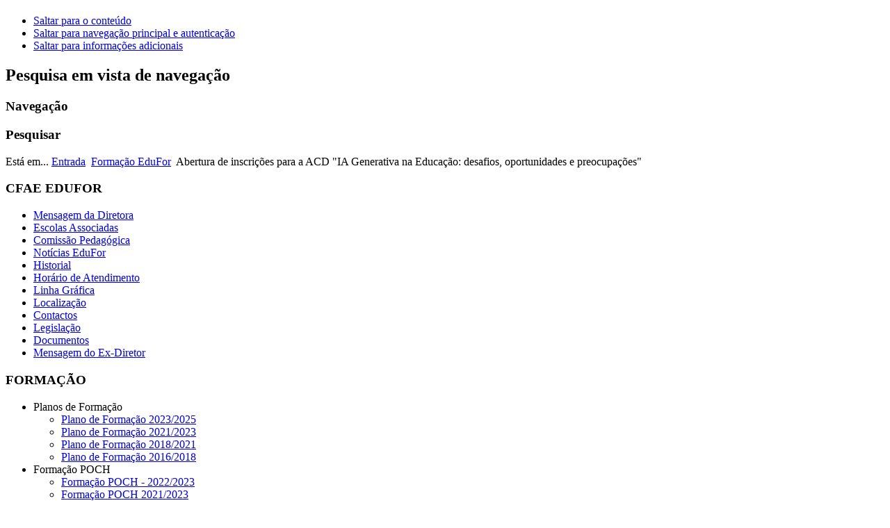

--- FILE ---
content_type: text/html; charset=utf-8
request_url: https://edufor.pt/index.php/noticias-da-formacao/1176-ia-generativa-na-educacao-desafios-oportunidades-e-preocupacoes
body_size: 31467
content:
<!DOCTYPE html PUBLIC "-//W3C//DTD XHTML 1.0 Transitional//EN" "http://www.w3.org/TR/xhtml1/DTD/xhtml1-transitional.dtd">
<html xmlns="http://www.w3.org/1999/xhtml" xml:lang="pt-pt" lang="pt-pt" dir="ltr" >
<head>
  <base href="https://edufor.pt/index.php/noticias-da-formacao/1176-ia-generativa-na-educacao-desafios-oportunidades-e-preocupacoes" />
  <meta http-equiv="content-type" content="text/html; charset=utf-8" />
  <meta name="keywords" content="educação formação escola professores" />
  <meta name="author" content="Administrator" />
  <meta name="description" content="Centro de Formação EduFor" />
  <meta name="generator" content="Joomla! - Open Source Content Management" />
  <title>Centro de Formação EduFor - Abertura de inscrições para a ACD &quot;IA Generativa na Educação: desafios, oportunidades e preocupações&quot;</title>
  <link href="/templates/beez_20/favicon.ico" rel="shortcut icon" type="image/vnd.microsoft.icon" />
  <link rel="stylesheet" href="/templates/system/css/system.css" type="text/css" />
  <link rel="stylesheet" href="/templates/beez_20/css/position.css" type="text/css" media="screen,projection"  />
  <link rel="stylesheet" href="/templates/beez_20/css/layout.css" type="text/css" media="screen,projection"  />
  <link rel="stylesheet" href="/templates/beez_20/css/print.css" type="text/css" media="print"  />
  <link rel="stylesheet" href="/templates/beez_20/css/general.css" type="text/css" />
  <link rel="stylesheet" href="/templates/beez_20/css/personal.css" type="text/css" />
  <script src="/media/system/js/mootools-core.js" type="text/javascript"></script>
  <script src="/media/system/js/core.js" type="text/javascript"></script>
  <script src="/media/system/js/caption.js" type="text/javascript"></script>
  <script src="/media/system/js/mootools-more.js" type="text/javascript"></script>
  <script src="/templates/beez_20/javascript/md_stylechanger.js" type="text/javascript"></script>
  <script src="/templates/beez_20/javascript/hide.js" type="text/javascript"></script>
  <script type="text/javascript">
window.addEvent('load', function() {
				new JCaption('img.caption');
			});
  </script>


<!--[if lte IE 6]>
<link href="/templates/beez_20/css/ieonly.css" rel="stylesheet" type="text/css" />
<style type="text/css">
#line {
	width:98% ;
}
.logoheader {
	height:200px;
}
#header ul.menu {
	display:block !important;
	width:98.2% ;
}
</style>
<![endif]-->

<!--[if IE 7]>
<link href="/templates/beez_20/css/ie7only.css" rel="stylesheet" type="text/css" />
<![endif]-->

<script type="text/javascript">
	var big ='72%';
	var small='53%';
	var altopen='está aberto';
	var altclose='está fechado';
	var bildauf='/templates/beez_20/images/plus.png';
	var bildzu='/templates/beez_20/images/minus.png';
	var rightopen='Abrir Informação';
	var rightclose='Fechar Informação';
	var fontSizeTitle='Tamanho de letra';
	var bigger='Aumentar';
	var reset='Repor';
	var smaller='Diminuir';
	var biggerTitle='Aumentar tamanho';
	var resetTitle='Repor estilos para o padrão';
	var smallerTitle='Diminuir tamanho';
</script>

</head>

<body>

<div id="all">
        <div id="back">
                <div id="header">
                                <div class="logoheader">
                                        <h1 id="logo">

                                                                                                                                                                                                        <span class="header1">
                                                                                </span></h1>
                                </div><!-- end logoheader -->
                                        <ul class="skiplinks">
                                                <li><a href="#main" class="u2">Saltar para o conteúdo</a></li>
                                                <li><a href="#nav" class="u2">Saltar para navegação principal e autenticação</a></li>
                                                                                        <li><a href="#additional" class="u2">Saltar para informações adicionais</a></li>
                                                                                   </ul>
                                        <h2 class="unseen">Pesquisa em vista de navegação</h2>
                                        <h3 class="unseen">Navegação</h3>
                                        
                                        <div id="line">
                                        <div id="fontsize"></div>
                                        <h3 class="unseen">Pesquisar</h3>
                                        

<div class="custom"  >
	<div id="google_translate_element" class="boxTradutor"></div>
<script type="text/javascript">
function googleTranslateElementInit() {
  new google.translate.TranslateElement({pageLanguage: 'pt', layout: google.translate.TranslateElement.InlineLayout.HORIZONTAL}, 'google_translate_element');
}
</script>
<script type="text/javascript" src="//translate.google.com/translate_a/element.js?cb=googleTranslateElementInit"></script></div>

                                        </div> <!-- end line -->


                        </div><!-- end header -->
                        <div id="contentarea2">
                                        <div id="breadcrumbs">

                                                        
<div class="breadcrumbs">
<span class="showHere">Está em... </span><a href="/" class="pathway">Entrada</a> <img src="/templates/beez_20/images/system/arrow.png" alt=""  /> <a href="/index.php/divulgacao/noticias-da-formacao" class="pathway">Formação EduFor</a> <img src="/templates/beez_20/images/system/arrow.png" alt=""  /> <span>Abertura de inscrições para a ACD &quot;IA Generativa na Educação: desafios, oportunidades e preocupações&quot;</span></div>


                                        </div>

                                        

                                                        <div class="left1 " id="nav">
                                                   <div class="moduletable">
 <h3><span
	class="backh"><span class="backh2"><span class="backh3">CFAE EDUFOR</span></span></span></h3>
 
<ul class="menu">
<li class="item-154"><a href="/index.php/mensagem-da-diretora" >Mensagem da Diretora</a></li><li class="item-104"><a href="/index.php/escolas-associadas" >Escolas Associadas</a></li><li class="item-105"><a href="/index.php/comissao-pedagogica" >Comissão Pedagógica</a></li><li class="item-131"><a href="/index.php/noticias-edufor" >Notícias EduFor</a></li><li class="item-106"><a href="/index.php/historial" >Historial</a></li><li class="item-107"><a href="/index.php/horario-de-atendimento" >Horário de Atendimento</a></li><li class="item-133"><a href="/index.php/linha-grafica" >Linha Gráfica</a></li><li class="item-108"><a href="/index.php/localizacao" >Localização</a></li><li class="item-109"><a href="/index.php/contactos" >Contactos</a></li><li class="item-111"><a href="/index.php/legislacao" >Legislação</a></li><li class="item-150"><a href="/index.php/documentos" >Documentos</a></li><li class="item-102"><a href="/index.php/mensagem-de-boas-vindas" >Mensagem do Ex-Diretor</a></li></ul>
</div>
<div class="moduletable">
 <h3><span
	class="backh"><span class="backh2"><span class="backh3">FORMAÇÃO</span></span></span></h3>
 
<ul class="menu">
<li class="item-157 deeper parent"><span class="separator">Planos de Formação</span>
<ul><li class="item-162"><a href="/index.php/planos-de-formacao/plano-de-formacao-2023-2025" >Plano de Formação 2023/2025</a></li><li class="item-161"><a href="/index.php/planos-de-formacao/plano-de-formacao-2021-2023" >Plano de Formação 2021/2023</a></li><li class="item-151"><a href="/index.php/planos-de-formacao/plano-de-formacao-2018-2020" >Plano de Formação 2018/2021</a></li><li class="item-149"><a href="/index.php/planos-de-formacao/plano-de-formacao-2016-2017" >Plano de Formação 2016/2018</a></li></ul></li><li class="item-155 deeper parent"><span class="separator">Formação POCH</span>
<ul><li class="item-160"><a href="/index.php/formacao-poch/formacao-poch-2022-2023" >Formação POCH - 2022/2023</a></li><li class="item-153"><a href="/index.php/formacao-poch/formacao-poch-2021-2023" >Formação POCH 2021/2023</a></li><li class="item-152"><a href="/index.php/formacao-poch/formacao-poch-2020" >Formação POCH 2020</a></li><li class="item-159"><a href="/index.php/formacao-poch/formacao-acreditada-e-financiada-pelo-poch-2017-2018" >Formação POCH - 2017/2018</a></li></ul></li><li class="item-156 deeper parent"><span class="separator">Divulgação</span>
<ul><li class="item-110"><a href="/index.php/divulgacao/noticias-da-formacao" >Formação EduFor</a></li><li class="item-128"><a href="/index.php/divulgacao/formacao-externa" >Formação Externa</a></li></ul></li></ul>
</div>
<div class="moduletable">
 <h3><span
	class="backh"><span class="backh2"><span class="backh3">RECURSOS</span></span></span></h3>
 
<ul class="menu">
<li class="item-113"><a href="http://www.inovar.pt/portal/index.php" target="_blank" >Inov@r com QI</a></li><li class="item-114"><a href="http://webquests.edufor.pt/" target="_blank" >Webquests</a></li><li class="item-115"><a href="/index.php/moodle-edufor" >Moodle EduFor</a></li><li class="item-116"><a href="/index.php/mediateca" >Mediateca</a></li></ul>
</div>
<div class="moduletable">
 <h3><span
	class="backh"><span class="backh2"><span class="backh3">PESQUISA</span></span></span></h3>
 
<ul class="menu">
<li class="item-117"><a href="/index.php/pesquisa" >Pesquisa</a></li></ul>
</div>

                                                                
                                                                


                                                        </div><!-- end navi -->
               
                                        <div id="wrapper" >

                                                <div id="main">

                                                                                                        <div id="top"><div class="bannergroup">
	Ações acreditadas pelo CCPFC com inscrições abertas...
	<div class="banneritem">
										<a href="https://edufor.cfae.pt/formacao/" target="_blank">Ações acreditadas pelo CCPFC, e financiadas pelo Pessoas 2030</a>				<div class="clr"></div>
	</div>

</div>
<div class="bannergroup">
	Ações de Curta Duração (ACD) com inscrições abertas...
	<div class="banneritem">
										<a href="https://edufor.cfae.pt/formacao/turma/526/detalhe/" target="_blank">Desmistificar a perturbação de défice de atenção – da origem à prática em contexto de sala de aula </a>				<div class="clr"></div>
	</div>
	<div class="banneritem">
										<a href="https://edufor.cfae.pt/formacao/turma/527/detalhe/" target="_blank">Desmistificar a perturbação de défice de atenção – da origem à prática em contexto de sala de aula </a>				<div class="clr"></div>
	</div>

</div>

                                                        </div>
                                                
                                                        
<div id="system-message-container">
</div>
                                                        <div class="item-page">
	<h1>
	Destaques	</h1>

	<h2>
			<a href="/index.php/divulgacao/noticias-da-formacao/1176-ia-generativa-na-educacao-desafios-oportunidades-e-preocupacoes">
		Abertura de inscrições para a ACD &quot;IA Generativa na Educação: desafios, oportunidades e preocupações&quot;</a>
		</h2>





	<dl class="article-info">
	<dt class="article-info-term">Detalhes</dt>
	<dd class="create">
	Criado em 15-09-2023	</dd>
	</dl>



<p><a href="https://edufor.cfae.pt/formacao/" target="_blank"><img src="/images/2023/IAGenerativa.png" alt="IAGenerativa" /></a></p>
<p><a href="https://edufor.cfae.pt/formacao/" target="_blank"><img src="/images/2023/2023-09-15_143157.png" alt="2023 09 15 143157" /></a></p> 
	
</div>


                                                </div><!-- end main -->

                                        </div><!-- end wrapper -->

                                                                        <h2 class="unseen">
                                                Dados adicionais                                        </h2>
                                        <div id="close">
                                                <a href="#" onclick="auf('right')">
                                                        <span id="bild">
                                                                Fechar Informação</span></a>
                                        </div>


                                        <div id="right">
                                                <a id="additional"></a>
                                                <div class="moduletable">
 <h3><span
	class="backh"><span class="backh2"><span class="backh3">Agenda</span></span></span></h3>
 

<div class="custom"  >
	<p><a href="https://calendar.google.com/calendar/embed?src=cf.edufor%40gmail.com&amp;ctz=Europe%2FLisbon" target="_blank">Agenda/Calendário</a></p></div>
</div>
<div class="moduletable">
 <h3><span
	class="backh"><span class="backh2"><span class="backh3">Plataforma de Inscrições</span></span></span></h3>
 

<div class="custom"  >
	<p><strong><span style="font-size: 14pt;"><a href="https://edufor.cfae.pt/formacao/" target="_blank">Formação</a> / <a href="https://edufor.cfae.pt/" target="_blank">AEDD</a></span></strong></p>
<p><a href="https://edufor.cfae.pt/formacao/" target="_blank"><img src="/images/banners/plataformaInscricoes.jpg" alt="plataformaInscricoes" /></a></p></div>
</div>
<div class="moduletable">
 <h3><span
	class="backh"><span class="backh2"><span class="backh3">Siga-nos...</span></span></span></h3>
 

<div class="custom"  >
	<p><a href="https://www.instagram.com/cfaeedufor/" target="_blank"><img src="/images/2024/2024-09-03_144820-instagram.png" alt="2024 09 03 144820 instagram" /></a>&nbsp;<a href="https://www.facebook.com/profile.php?id=61561831679633" target="_blank"><img src="/images/stories/edufor/fb.jpg" alt="FaceBook" width="29" height="27" border="0" /></a> <a href="http://twitter.com/cf_edufor" target="_blank"><img src="/images/stories/twitter.jpg" alt="Twitter" width="29" height="27" border="0" /></a> <a href="http://www.youtube.com/CFEduFor" target="_blank"><img src="/images/stories/edufor/youtube.jpg" alt="Youtube" width="29" height="27" border="0" /></a>&nbsp;</p></div>
</div>
<div class="moduletable">
 <h3><span
	class="backh"><span class="backh2"><span class="backh3">Avaliação de Desempenho</span></span></span></h3>
 

<div class="custom"  >
	<p><a href="/../add/" target="_blank"><img src="/../images/stories/add_bot.jpg" alt="" width="174" height="85" border="0" /></a></p></div>
</div>
<div class="moduletable">
 <h3><span
	class="backh"><span class="backh2"><span class="backh3">Moodle</span></span></span></h3>
 

<div class="custom"  >
	<p><a href="/index.php/moodle-edufor"><img src="/images/stories/edufor/moodleedufor2.gif" alt="" border="0" /></a></p></div>
</div>
<div class="moduletable">
 <h3><span
	class="backh"><span class="backh2"><span class="backh3">Capacitação Digital dos Docentes</span></span></span></h3>
 

<div class="custom"  >
	<p><a href="/index.php/divulgacao/noticias-da-formacao/1124-capacitacao-digital-dos-docentes"><img src="/images/2022/capacitacaodigitaldasescolasPequena.png" alt="capacitacaodigitaldasescolasPequena" /></a></p></div>
</div>
<div class="moduletable">
 <h3><span
	class="backh"><span class="backh2"><span class="backh3">Erasmus+ KA1 2024/2025</span></span></span></h3>
 

<div class="custom"  >
	<p style="text-align: center;"><a href="/2teach4eu/" target="_blank" style="font-size: 12.16px;"><img src="/images/2025/3.png" alt="3" style="display: block; margin-left: auto; margin-right: auto;" /></a></p></div>
</div>
<div class="moduletable">
 <h3><span
	class="backh"><span class="backh2"><span class="backh3">Erasmus+ KA220 2023/2025</span></span></span></h3>
 

<div class="custom"  >
	<p style="text-align: center;"><a href="https://eco-maker.edufor.eu/" target="_blank" style="font-size: 12.16px;"><img src="/images/2023/cropped-ECO-MAKER-PROJECT-LOGO-VECTOR.png" alt="cropped ECO MAKER PROJECT LOGO VECTOR" width="132" height="132" style="display: block; margin-left: auto; margin-right: auto;" /></a></p></div>
</div>
<div class="moduletable">
 <h3><span
	class="backh"><span class="backh2"><span class="backh3">Erasmus+ KA1 2023/2024</span></span></span></h3>
 

<div class="custom"  >
	<p style="text-align: center;"><a href="/teach4eu/" target="_blank" style="font-size: 12.16px;"><img src="/images/2023/logo_teach4eu.png" alt="logo teach4eu" style="display: block; margin-left: auto; margin-right: auto;" /></a></p></div>
</div>
<div class="moduletable">
 <h3><span
	class="backh"><span class="backh2"><span class="backh3">Erasmus+ KA1 2019/2021</span></span></span></h3>
 

<div class="custom"  >
	<p style="text-align: center;"><span style="font-size: 12pt;"><strong>&nbsp;Bridging the Gap</strong></span></p>
<p><a href="/erasmus+ka1/" target="_blank"><img src="/images/2020/EduFor-KA1_LogoFinal_1.png" alt="EduFor KA1 LogoFinal 1" style="display: block; margin-left: auto; margin-right: auto;" /></a></p></div>
</div>
<div class="moduletable">
 <h3><span
	class="backh"><span class="backh2"><span class="backh3">Projetos</span></span></span></h3>
 

<div class="custom"  >
	<p style="text-align: center;"><a href="/icl/" target="_blank"><span style="font-size: small;"><span style="text-decoration: underline;"><strong>Edufor <br />Innovative Classroom Lab</strong></span></span></a></p>
<p style="text-align: center;"><span style="font-size: small;"><span style="text-decoration: underline;"><strong><a href="/icl/" target="_blank"><img src="/images/edufor/icl-logo.png" alt="icl logo" /></a><br /></strong></span></span><span style="font-size: 12.16px;"></span></p>
<p>&nbsp;</p>
<p style="text-align: center;"><span style="font-size: 12.16px;"></span></p>
<p style="text-align: center;"><a href="https://sites.google.com/edufor.pt/lego-education-edufor/" target="_blank"><span style="font-size: small;"><strong>A Lego Education <br />ao Serviço do Currículo nas<br /> Escolas Associadas do EduFor</strong></span></a></p>
<p style="text-align: center;"><a href="https://sites.google.com/edufor.pt/lego-education-edufor/" target="_blank"><span style="font-size: small;"></span></a><a href="https://sites.google.com/edufor.pt/lego-education-edufor/" target="_blank" style="font-size: 12.16px;"><span style="font-size: small;"><strong><img src="/images/2024/legoEducationAoServicoEducacao.PNG" alt="legoEducationAoServicoEducacao" width="93" height="90" /></strong></span></a></p>
<p>&nbsp;</p>
<p style="font-size: 12.16px; text-align: center;"><a href="https://padlet.com/embaixadordigital1/os-led-nas-escolas-associadas-do-edufor-5jovkfwgrncudjuv" target="_blank"><span style="font-size: small;"><strong>Os LED nas Escolas Associadas do EduFor</strong></span></a></p>
<p style="font-size: 12.16px; text-align: center;"><a href="https://sites.google.com/edufor.pt/lego-education-edufor/" target="_blank"></a><a href="https://padlet.com/embaixadordigital1/os-led-nas-escolas-associadas-do-edufor-5jovkfwgrncudjuv" target="_blank" style="font-size: 12.16px;"><span style="font-size: small;"><strong><img src="/images/2025/Image_LED2.jpg" alt="Image LED2" /></strong></span></a></p>
<p>&nbsp;&nbsp;</p>
<p style="text-align: center;">&nbsp;<a href="/maia/" target="_blank"><span style="font-size: small;"><span style="text-decoration: underline;"><strong>MAIA</strong></span></span></a></p>
<p style="text-align: center;"><span style="font-size: small;"><span style="text-decoration: underline;"><strong><a href="/maia/" target="_blank"><img src="/images/2022/MAIA.png" alt="MAIA" /></a></strong></span></span></p>
<p style="text-align: center;">&nbsp;&nbsp;</p>
<p style="text-align: center;"><span style="font-size: 12.16px;"><a href="https://streamthisteam.edufor.eu/" target="_blank" style="font-size: 12.16px; text-align: center;"><span style="font-size: small;"><strong>STREAM thiS TEAM</strong></span></a>&nbsp;</span></p>
<p style="text-align: center;"><span style="font-size: 12.16px;">&nbsp;<a href="https://streamthisteam.edufor.eu/" target="_blank"><img src="/images/2023/streamthisteam.jpg" alt="streamthisteam" /></a></span></p>
<p style="text-align: center;"><span style="font-size: 12.16px;">&nbsp;&nbsp;</span></p>
<p style="text-align: center;">&nbsp;<a href="http://schoolsuccess.edufor.pt/uk/index.html" target="_blank"><span style="font-size: small;"><span style="text-decoration: underline;"><strong>Managing for @ School of Success</strong></span></span></a></p>
<p style="text-align: center;"><span style="font-size: small;"><span style="text-decoration: underline;"><strong><a href="http://schoolsuccess.edufor.pt/uk/index.html" target="_blank"><img src="/images/edufor/mss-logo.png" alt="mss logo" /></a><br /></strong></span></span></p>
<p style="text-align: center;">&nbsp;</p>
<p style="text-align: center;"><a href="/projetos-erasmusplus"><span style="font-size: small;"><span style="text-decoration: underline;"><strong>Erasmus Plus</strong></span></span></a></p>
<p style="text-align: center;"><span style="font-size: small;"><span style="text-decoration: underline;"><strong><a href="/projetos-erasmusplus"><img src="/images/2015/EramusGeral.png" alt="EramusGeral" width="115" height="96" /></a><br /></strong></span></span></p>
<p style="text-align: center;">&nbsp;</p>
<p style="text-align: center;"><a href="/todosnomundodigital/" target="_blank" style="font-size: 12.1599998474121px; line-height: 1.3em;"><span style="font-size: small;"><span style="text-decoration: underline;"><strong>Todos no Mundo</strong></span></span></a></p>
<p style="text-align: center;"><a href="/todosnomundodigital/" target="_blank"><span style="font-size: small;"><span style="text-decoration: underline;"><strong>Digit@l</strong></span></span></a><br /> <a href="/todosnomundodigital/" target="_blank"><img src="/images/stories/2013/todosnmdigital.jpg" alt="" width="147" height="55" border="0" /></a></p>
<p>&nbsp;</p>
<p style="text-align: center;"><a href="http://www.inovar.pt/" target="_blank"><span style="font-size: small;"><strong>Inov@r com QI</strong></span></a></p>
<p style="text-align: center;">&nbsp; <a href="http://www.inovar.pt/" target="_blank"><img src="/images/stories/2012/inovar_qi.jpg" alt="" width="108" height="100" border="0" /></a></p>
<p style="text-align: center;">&nbsp;</p>
<p style="text-align: center;">&nbsp;<a href="/aenelas-pic" target="_blank"><strong><span style="font-size: small;">Projeto Investir<br />na Capacidade<br /></span></strong></a></p>
<p style="text-align: center;"><a href="/aenelas-pic" target="_blank"><img src="/images/edufor/logo-pic.gif" alt="logo-pic" width="114" height="38" /></a></p>
<p style="text-align: center;">&nbsp;</p>
<p style="text-align: center;">&nbsp;</p>
<p style="text-align: center;"><a href="/leituras_em_linha/" target="_blank"><strong><span style="font-size: small;">Leituras em Linha<br /></span></strong><img src="/images/stories/leituras_em_linha_portal.jpg" alt="" width="108" height="85" border="0" /></a></p>
<p style="text-align: center;">&nbsp;</p>
<p style="text-align: center;">&nbsp;</p>
<p style="text-align: center;"><a href="http://www.ciberescola.com/" target="_blank"><strong><span style="font-size: small;">Ciberescola<br /></span></strong></a></p>
<p><a href="http://www.ciberescola.com/" target="_blank"><img src="/images/2015/logo_ciberescola.png" alt="logo ciberescola" style="display: block; margin-left: auto; margin-right: auto;" /></a></p>
<p style="text-align: center;"><span style="font-size: 12.16px;"></span></p>
<p>&nbsp;</p>
<p style="text-align: center;"><a href="https://www.dislex.co.pt/" target="_blank"><strong><span style="font-size: small;">Dislex</span></strong></a></p>
<p><a href="https://www.dislex.co.pt/" target="_blank"><img src="/images/2015/dislex.jpg" alt="dislex" width="158" height="45" style="display: block; margin-left: auto; margin-right: auto;" /></a></p></div>
</div>
<div class="moduletable">
 <h3><span
	class="backh"><span class="backh2"><span class="backh3">Memórias CFAE</span></span></span></h3>
 

<div class="custom"  >
	<p style="text-align: center;">
	<a href="https://memoriascfae.pt/" target="_blank" style="font-size: 12.16px;"><img src="/images/edufor/logo_cfae_2-03.png" alt="logo cfae 2 03" style="display: block; margin-left: auto; margin-right: auto;" /></a>
</p></div>
</div>
<div class="moduletable">
 <h3><span
	class="backh"><span class="backh2"><span class="backh3">Notícias mais antigas...</span></span></span></h3>
 

<div class="custom"  >
	<p><a href="/edufor1/index.php" target="_blank">Notícias anteriores a 1 de setembro de 2014--»</a></p></div>
</div>
<div class="moduletable">
 <h3><span
	class="backh"><span class="backh2"><span class="backh3">Destaques</span></span></span></h3>
 

<div class="custom"  >
	<div>&nbsp;</div>
<!--<div class="none" style="color: #333333; font-family: Tahoma,Helvetica,Arial,sans-serif; font-size: 11.8182px; font-style: normal; font-variant: normal; font-weight: normal; letter-spacing: normal; line-height: 15.808px; text-indent: 0px; text-transform: none; white-space: normal; word-spacing: 0px; text-align: center;">
	<a href="https://recupera.dge.mec.pt/" target="_blank"><img src="/images/2023/logo-Recupera_vectores-01_logo.png" alt="logo Recupera vectores 01 logo" /></a>&nbsp;</div>
<div>&nbsp;</div>-->
<div class="none" style="color: #333333; font-family: Tahoma,Helvetica,Arial,sans-serif; font-size: 11.8182px; font-style: normal; font-variant: normal; font-weight: normal; letter-spacing: normal; line-height: 15.808px; text-indent: 0px; text-transform: none; white-space: normal; word-spacing: 0px; text-align: center;">&nbsp;&nbsp;</div>
<div class="none" style="color: #333333; font-family: Tahoma,Helvetica,Arial,sans-serif; font-size: 11.8182px; font-style: normal; font-variant: normal; font-weight: normal; letter-spacing: normal; line-height: 15.808px; text-indent: 0px; text-transform: none; white-space: normal; word-spacing: 0px; text-align: center;"><a href="https://fcl.eun.org/fcl-network-labs" target="_blank"><img src="/images/destaques/FCL_Network_Label_DEF.png" alt="FCL Network Label DEF" /></a>&nbsp;</div>
<div>&nbsp;</div>
<div>&nbsp;</div>
<div class="none" style="color: #333333; font-family: Tahoma,Helvetica,Arial,sans-serif; font-size: 11.8182px; font-style: normal; font-variant: normal; font-weight: normal; letter-spacing: normal; line-height: 15.808px; text-indent: 0px; text-transform: none; white-space: normal; word-spacing: 0px; text-align: center;"><span style="font-size: 12.16px;"></span></div>
<div class="none" style="color: #333333; font-family: Tahoma,Helvetica,Arial,sans-serif; font-size: 11.8182px; font-style: normal; font-variant: normal; font-weight: normal; letter-spacing: normal; line-height: 15.808px; text-indent: 0px; text-transform: none; white-space: normal; word-spacing: 0px; text-align: center;">&nbsp;</div>
<div class="none" style="color: #333333; font-family: Tahoma,Helvetica,Arial,sans-serif; font-size: 11.8182px; font-style: normal; font-variant: normal; font-weight: normal; letter-spacing: normal; line-height: 15.808px; text-indent: 0px; text-transform: none; white-space: normal; word-spacing: 0px; text-align: center;"><a href="https://www.europeantrainingproviders.eu/" target="_blank" style="font-size: 11.8182px;"><img src="/images/destaques/EATP.PNG" alt="EATP" /></a></div>
<div class="none" style="color: #333333; font-family: Tahoma,Helvetica,Arial,sans-serif; font-size: 11.8182px; font-style: normal; font-variant: normal; font-weight: normal; letter-spacing: normal; line-height: 15.808px; text-indent: 0px; text-transform: none; white-space: normal; word-spacing: 0px; text-align: center;">&nbsp;</div>
<div>&nbsp;</div>
<div class="none" style="color: #333333; font-family: Tahoma,Helvetica,Arial,sans-serif; font-size: 11.8182px; font-style: normal; font-variant: normal; font-weight: normal; letter-spacing: normal; line-height: 15.808px; text-indent: 0px; text-transform: none; white-space: normal; word-spacing: 0px; text-align: center;">&nbsp;</div>
<div class="none" style="color: #333333; font-family: Tahoma,Helvetica,Arial,sans-serif; font-size: 11.8182px; font-style: normal; font-variant: normal; font-weight: normal; letter-spacing: normal; line-height: 15.808px; text-indent: 0px; text-transform: none; white-space: normal; word-spacing: 0px; text-align: center;"><a href="https://xiiicongressocfae.wixsite.com/site" target="_blank"><img src="/images/destaques/congressoNacionalCFAEs.jpg" alt="congressoNacionalCFAEs" /></a></div>
<p>&nbsp;</p>
<p>&nbsp;</p></div>
</div>

                                                
                                                
                                        </div><!-- end right -->
                                        
                        
                                <div class="wrap"></div>

                                </div> <!-- end contentarea -->

                        </div><!-- back -->

                </div><!-- all -->

                <div id="footer-outer">
                                                <div id="footer-inner">

                                <div id="bottom">
                                        <div class="box box1"> <div class="moduletable">
 <h3><span
	class="backh"><span class="backh2"><span class="backh3">Notícias mais lidas...</span></span></span></h3>
 <ul class="mostread">
	<li>
		<a href="/index.php/moodle-edufor">
			Moodle EduFor</a>
	</li>
	<li>
		<a href="/index.php/edufor/76-noticias-mais-antigas">
			Notícias mais antigas...</a>
	</li>
	<li>
		<a href="/index.php/divulgacao/noticias-da-formacao/534-abertura-de-inscricoes-para-a-acao-de-formacao-explorando-a-complexidade-do-corpo-humano-vila-nova-de-paiva">
			Abertura de inscrições para a ação de formação "Explorando a complexidade do corpo humano", Vila Nova de Paiva</a>
	</li>
	<li>
		<a href="/index.php/noticias/348-sessoes-de-divulgacao-da-acao-chave-1-do-programa-erasmus-2016">
			Sessões de Divulgação da Ação Chave 1 do Programa Erasmus+ 2016</a>
	</li>
	<li>
		<a href="/index.php/contactos">
			Contactos</a>
	</li>
</ul>
</div>
</div>
                                        <div class="box box2"> </div>
                                        <div class="box box3"> </div>
                                </div>


                        </div>
                                
                        <div id="footer-sub">


                                <div id="footer">

                                        
                                        <p>
                                                Produzido em <a href="http://www.joomla.org/">Joomla!&#174;</a>
                                        </p>


                                </div><!-- end footer -->

                        </div>

                </div>
				
        </body>
</html>
